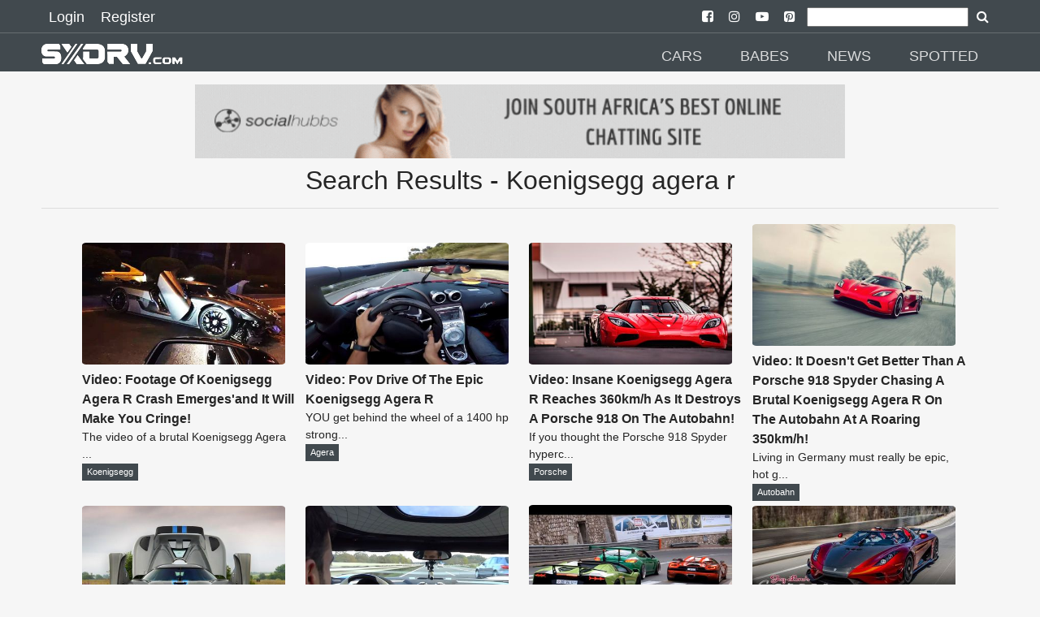

--- FILE ---
content_type: text/html; charset=UTF-8
request_url: https://sxdrv.com/search/Koenigsegg+agera+r
body_size: 13413
content:

























<!doctype html>
<html ⚡="" lang="en">

<head>
  <meta charset="utf-8">

<script custom-element="amp-sidebar" src="https://cdn.ampproject.org/v0/amp-sidebar-0.1.js" async=""></script>
<script custom-element="amp-social-share" src="https://cdn.ampproject.org/v0/amp-social-share-0.1.js" async=""></script>
<script async custom-element="amp-youtube" src="https://cdn.ampproject.org/v0/amp-youtube-0.1.js"></script>
<script async custom-element="amp-ad" src="https://cdn.ampproject.org/v0/amp-ad-0.1.js"></script>
<script async custom-element="amp-analytics" src="https://cdn.ampproject.org/v0/amp-analytics-0.1.js"></script>
<script async custom-element="amp-install-serviceworker" src="https://cdn.ampproject.org/v0/amp-install-serviceworker-0.1.js"></script>
<script async custom-element="amp-form" src="https://cdn.ampproject.org/v0/amp-form-0.1.js"></script>


					<title> - Koenigsegg agera r</title>
		
  <link rel="canonical" href="https://sxdrv.com/search/Koenigsegg+agera+r">
  <meta name="viewport" content="width=device-width, initial-scale=1.0">
  <link href="https://sxdrv.com/site_images/5e45c9f3495e0.png" rel="icon">
  <link rel="dns-prefetch" href="https://sxdrv.com">



  <link rel="manifest" href="/manifest.json">

<meta name="application-name" content="SXdrv">
<meta name="author" content="SXdrv">

					<meta content="" name="description">
		

		
		<meta name="keywords" content="Koenigsegg agera r, ">

 <script async src="https://cdn.ampproject.org/v0.js"></script>

  <style amp-boilerplate="">body{-webkit-animation:-amp-start 8s steps(1,end) 0s 1 normal both;-moz-animation:-amp-start 8s steps(1,end) 0s 1 normal both;-ms-animation:-amp-start 8s steps(1,end) 0s 1 normal both;animation:-amp-start 8s steps(1,end) 0s 1 normal both}@-webkit-keyframes -amp-start{from{visibility:hidden}to{visibility:visible}}@-moz-keyframes -amp-start{from{visibility:hidden}to{visibility:visible}}@-ms-keyframes -amp-start{from{visibility:hidden}to{visibility:visible}}@-o-keyframes -amp-start{from{visibility:hidden}to{visibility:visible}}@keyframes -amp-start{from{visibility:hidden}to{visibility:visible}}</style><noscript><style amp-boilerplate="">body{-webkit-animation:none;-moz-animation:none;-ms-animation:none;animation:none}</style></noscript>






  <style amp-custom>
@font-face{font-family:'FontAwesome';src:url('https://sxdrv.com/fonts/fontawesome-webfont.eot?v=4.7.0');src:url('https://sxdrv.com/fonts/fontawesome-webfont.eot?#iefix&v=4.7.0') format('embedded-opentype'),url('https://sxdrv.com/fonts/fontawesome-webfont.woff2?v=4.7.0') format('woff2'),url('https://sxdrv.com/fonts/fontawesome-webfont.woff?v=4.7.0') format('woff'),url('https://sxdrv.com/fonts/fontawesome-webfont.ttf?v=4.7.0') format('truetype'),url('https://sxdrv.com/fonts/fontawesome-webfont.svg?v=4.7.0#fontawesomeregular') format('svg');font-weight:normal;font-style:normal}.fa{display:inline-block;font:normal normal normal 14px/1 FontAwesome;font-size:inherit;text-rendering:auto;-webkit-font-smoothing:antialiased;-moz-osx-font-smoothing:grayscale}
.fa-arrow-left:before{content:"\f060"}.fa-arrow-right:before{content:"\f061"}
.fa-arrow-circle-left:before{content:"\f0a8"}.fa-arrow-circle-right:before{content:"\f0a9"}
.fa-facebook:before{content:"\f09a"}
.fa-twitter-square:before{content:"\f081"}
.fa-pinterest:before{content:"\f0d2"}
.fa-whatsapp:before{content:"\f232"}
.fa-download:before{content:"\f019"}
.fa-search:before{content:"\f002"}
.fa-twitter:before{content:"\f099"}
.fa-facebook-square:before{content:"\f082"}
.fa-instagram:before{content:"\f16d"}
.fa-youtube-play:before{content:"\f16a"}
.fa-pinterest-square:before{content:"\f0d3"}
.recbox{margin-left: 10px;display: inline-block;width: 265px;text-align: left;}
.navsocial{padding-left: 7px;
    padding-right: 7px;}
.navsocial a {color:white;}

        @media (max-width : 600px) {
.recbox{width:100%;margin-left: 0px;text-align: center;}
.recbox div {padding-left: 10px;
    padding-right: 10px;}
}

    .recboxtext{min-height:100px;}
    body {
    background-color: #F6F6F6;
    color: #252525;
    font-size: 1rem;
    font-weight: 400;
    line-height: 1.5;
    margin:0;
    font-family: Lato,sans-serif;
    min-width:315px;overflow-x:hidden;font-smooth:always;-webkit-font-smoothing:antialiased
    }
    /*.maincon{margin-top: 6.5rem;}*/
    .maincon {width: 92%;margin: 6.5rem auto 0;}
    
    h2{    color: #252525;
    font-size: 1rem;
    font-weight: 400;
    line-height: 1.5;
    font-family: Lato,sans-serif;}
    p{margin-bottom: 1rem;}
    a {
        color: #252525;
    }
    p a {
        color: #EE1C25;
    }
    hr {
        border-color: #252525;
    }
    .d {
        color: #EE1C25;
    }
    .ampstart-nav-item-li{
    font-size: 18px;
    line-height: 20px;
    font-weight: 500;
    background: 0 0;
    padding: 6px 10px;
    transition: all .3s;
    color: #fff;   
    }
    .ampstart-subtitle{font-size:1rem;}
    footer{background: #41494E ;text-align: center;}
    .footer-text {
    width: 90%;
    margin-left: auto;
    margin-right: auto;

    border-top: solid 1px #939393;
    font-size: 12px;
    color: #939393;
    }
    .l{color: #939393;font-size: 12px;}
    #topbar1,#topbar2{background: #41494E ;}
    #topbar1{    padding-bottom: 5px;padding-top: 5px;padding-left:50px;padding-right: 50px;}
    #topbar2{    margin-top: 40px;padding-left:50px;padding-right: 50px;}
    .label {
    padding: .2em .6em;
    color: white;
    font-weight: 500;
    font-size: .75em;
    display: inline-block;
    margin-bottom: 3px;
    line-height: 17px;
    background-color: #41494E;
}

hr{    border-color: #252525;    margin-top: 1rem;
    margin-bottom: 1rem;box-sizing: content-box;
    height: 0;
    border: 0;
    border-top: 1px solid rgba(0,0,0,.1);}

    .module-headings{
border-left: 6px solid #EE1C25;
       /* border-left: 6px solid #EE1C25;*/
            margin: 20px;
    padding-left: 6px;
    font-weight: 700;
    font-size: 1.75rem;
    }
    .loginlink{font-size: 18px;
    line-height: 20px;
    font-weight: 500;
    background: 0 0;
    padding: 6px 10px;
    transition: all .3s;
    text-decoration: none;
    color: #fff;}
    .nav2{margin-top:2rem;}
    @media (min-width:52.06rem) and (max-width:64rem){
        .md-hide{display:none;}

    }
        @media (min-width:52.06rem) {
        
        .nav2{margin-top:3rem;}
    }
    .social-btns{font-size: 25px;}
    amp-social-share{border-radius: 100%;}
    footer {
    padding: 0 0 30px 0;
    }
    footer p:last-child {
    margin-bottom: 0;
    margin-top: 0;
}
footer .footer-follow {
    padding: 20px 0 15px 0;
}
.footer-text {
    padding: 5px 0;
}
.footer-text p {
    margin-bottom: 0;
}
footer img {
    min-width: 100px;
    min-height: 30px;
    margin: 0 auto 0;
}
.modal-body .form-control {
    margin-bottom: 10px;
}
.latest {
    padding: 10px 0 30px;
}

 article,aside,footer,header,nav,section{display:block}h1{font-size:2em;margin:.67em 0}figcaption,figure,main{display:block}figure{margin:1em 40px}hr{box-sizing:content-box;height:0;overflow:visible}pre{font-family:monospace,monospace;font-size:1em}a{background-color:transparent;-webkit-text-decoration-skip:objects}a:active,a:hover{outline-width:0}abbr[title]{border-bottom:none;text-decoration:underline;text-decoration:underline dotted}b,strong{font-weight:inherit;font-weight:bolder}code,kbd,samp{font-family:monospace,monospace;font-size:1em}dfn{font-style:italic}mark{background-color:#ff0;color:#000}small{font-size:80%}sub,sup{font-size:75%;line-height:0;position:relative;vertical-align:baseline}sub{bottom:-.25em}sup{top:-.5em}audio,video{display:inline-block}audio:not([controls]){display:none;height:0}img{border-style:none}svg:not(:root){overflow:hidden}button,input,optgroup,select,textarea{font-family:sans-serif;font-size:100%;line-height:1.15;margin:0}button,input{overflow:visible}button,select{text-transform:none}[type=reset],[type=submit],button,html [type=button]{-webkit-appearance:button}[type=button]::-moz-focus-inner,[type=reset]::-moz-focus-inner,[type=submit]::-moz-focus-inner,button::-moz-focus-inner{border-style:none;padding:0}[type=button]:-moz-focusring,[type=reset]:-moz-focusring,[type=submit]:-moz-focusring,button:-moz-focusring{outline:1px dotted ButtonText}fieldset{border:1px solid silver;margin:0 2px;padding:.35em .625em .75em}legend{box-sizing:border-box;color:inherit;display:table;max-width:100%;padding:0;white-space:normal}progress{display:inline-block;vertical-align:baseline}textarea{overflow:auto}[type=checkbox],[type=radio]{box-sizing:border-box;padding:0}[type=number]::-webkit-inner-spin-button,[type=number]::-webkit-outer-spin-button{height:auto}[type=search]{-webkit-appearance:textfield;outline-offset:-2px}[type=search]::-webkit-search-cancel-button,[type=search]::-webkit-search-decoration{-webkit-appearance:none}::-webkit-file-upload-button{-webkit-appearance:button;font:inherit}details,menu{display:block}summary{display:list-item}canvas{display:inline-block}[hidden],template{display:none}.h1{font-size:2.25rem}.h3{font-size:.6875rem}.h4,.h5{font-size:.875rem}.h6{font-size:.75rem}.font-family-inherit{font-family:inherit}.font-size-inherit{font-size:inherit}.text-decoration-none{text-decoration:none}.bold{font-weight:700}.regular{font-weight:400}.italic{font-style:italic}.caps{text-transform:uppercase;letter-spacing:.2em}.left-align{text-align:left}.center{text-align:center}.right-align{text-align:right}.justify{text-align:justify}.nowrap{white-space:nowrap}.break-word{word-wrap:break-word}.line-height-1{line-height:1rem}.line-height-2{line-height:1.42857}.line-height-3{line-height:2.0625}.line-height-4{line-height:1.81818}.list-style-none{list-style:none}.underline{text-decoration:underline}.truncate{max-width:100%;overflow:hidden;text-overflow:ellipsis;white-space:nowrap}.list-reset{list-style:none;padding-left:0}.inline{display:inline}.block{display:block}.inline-block{display:inline-block}.table{display:table}.table-cell{display:table-cell}.overflow-hidden{overflow:hidden}.overflow-scroll{overflow:scroll}.overflow-auto{overflow:auto}.clearfix:after,.clearfix:before{content:" ";display:table}.clearfix:after{clear:both}.left{float:left}.right{float:right}.fit{max-width:100%}.max-width-1{max-width:24rem}.max-width-2{max-width:32rem}.max-width-3{max-width:48rem}.max-width-4{max-width:64rem}.border-box{box-sizing:border-box}.align-baseline{vertical-align:baseline}.align-top{vertical-align:top}.align-middle{vertical-align:middle}.align-bottom{vertical-align:bottom}.m0{margin:0}.mt0{margin-top:0}.mr0{margin-right:0}.mb0{margin-bottom:0}.ml0,.mx0{margin-left:0}.mx0{margin-right:0}.my0{margin-top:0;margin-bottom:0}.m1{margin:.5rem}.mt1{margin-top:.5rem}.mr1{margin-right:.5rem}.mb1{margin-bottom:.5rem}.ml1,.mx1{margin-left:.5rem}.mx1{margin-right:.5rem}.my1{margin-top:.5rem;margin-bottom:.5rem}.m2{margin:1rem}.mt2{margin-top:1rem}.mr2{margin-right:1rem}.mb2{margin-bottom:1rem}.ml2,.mx2{margin-left:1rem}.mx2{margin-right:1rem}.my2{margin-top:1rem;margin-bottom:1rem}.m3{margin:1.5rem}.mt3{margin-top:1.5rem}.mr3{margin-right:1.5rem}.mb3{margin-bottom:1.5rem}.ml3,.mx3{margin-left:1.5rem}.mx3{margin-right:1.5rem}.my3{margin-top:1.5rem;margin-bottom:1.5rem}.m4{margin:2rem}.mt4{margin-top:2rem}.mr4{margin-right:2rem}.mb4{margin-bottom:2rem}.ml4,.mx4{margin-left:2rem}.mx4{margin-right:2rem}.my4{margin-top:2rem;margin-bottom:2rem}.mxn1{margin-left:-.5rem;margin-right:-.5rem}.mxn2{margin-left:-1rem;margin-right:-1rem}.mxn3{margin-left:-1.5rem;margin-right:-1.5rem}.mxn4{margin-left:-2rem;margin-right:-2rem}.ml-auto{margin-left:auto}.mr-auto,.mx-auto{margin-right:auto}.mx-auto{margin-left:auto}.p0{padding:0}.pt0{padding-top:0}.pr0{padding-right:0}.pb0{padding-bottom:0}.pl0,.px0{padding-left:0}.px0{padding-right:0}.py0{padding-top:0;padding-bottom:0}.p1{padding:.5rem}.pt1{padding-top:.5rem}.pr1{padding-right:.5rem}.pb1{padding-bottom:.5rem}.pl1{padding-left:.5rem}.py1{padding-top:.5rem;padding-bottom:.5rem}.px1{padding-left:.5rem;padding-right:.5rem}.p2{padding:1rem}.pt2{padding-top:1rem}.pr2{padding-right:1rem}.pb2{padding-bottom:1rem}.pl2{padding-left:1rem}.py2{padding-top:1rem;padding-bottom:1rem}.px2{padding-left:1rem;padding-right:1rem}.p3{padding:1.5rem}.pt3{padding-top:1.5rem}.pr3{padding-right:1.5rem}.pb3{padding-bottom:1.5rem}.pl3{padding-left:1.5rem}.py3{padding-top:1.5rem;padding-bottom:1.5rem}.px3{padding-left:1.5rem;padding-right:1.5rem}.p4{padding:2rem}.pt4{padding-top:2rem}.pr4{padding-right:2rem}.pb4{padding-bottom:2rem}.pl4{padding-left:2rem}.py4{padding-top:2rem;padding-bottom:2rem}.px4{padding-left:2rem;padding-right:2rem}.col{float:left}.col,.col-right{box-sizing:border-box}.col-right{float:right}.col-1{width:8.33333%}.col-2{width:16.66667%}.col-3{width:25%}.col-4{width:33.33333%}.col-5{width:41.66667%}.col-6{width:50%}.col-7{width:58.33333%}.col-8{width:66.66667%}.col-9{width:75%}.col-10{width:83.33333%}.col-11{width:91.66667%}.col-12{width:100%}@media (min-width:40.06rem){.sm-col{float:left;box-sizing:border-box}.sm-col-right{float:right;box-sizing:border-box}.sm-col-1{width:8.33333%}.sm-col-2{width:16.66667%}.sm-col-3{width:25%}.sm-col-4{width:33.33333%}.sm-col-5{width:41.66667%}.sm-col-6{width:50%}.sm-col-7{width:58.33333%}.sm-col-8{width:66.66667%}.sm-col-9{width:75%}.sm-col-10{width:83.33333%}.sm-col-11{width:91.66667%}.sm-col-12{width:100%}}@media (min-width:52.06rem){.md-col{float:left;box-sizing:border-box}.md-col-right{float:right;box-sizing:border-box}.md-col-1{width:8.33333%}.md-col-2{width:16.66667%}.md-col-3{width:25%}.md-col-4{width:33.33333%}.md-col-5{width:41.66667%}.md-col-6{width:50%}.md-col-7{width:58.33333%}.md-col-8{width:66.66667%}.md-col-9{width:75%}.md-col-10{width:83.33333%}.md-col-11{width:91.66667%}.md-col-12{width:100%}}@media (min-width:64.06rem){.lg-col{float:left;box-sizing:border-box}.lg-col-right{float:right;box-sizing:border-box}.lg-col-1{width:8.33333%}.lg-col-2{width:16.66667%}.lg-col-3{width:25%}.lg-col-4{width:33.33333%}.lg-col-5{width:41.66667%}.lg-col-6{width:50%}.lg-col-7{width:58.33333%}.lg-col-8{width:66.66667%}.lg-col-9{width:75%}.lg-col-10{width:83.33333%}.lg-col-11{width:91.66667%}.lg-col-12{width:100%}}.flex{display:-webkit-box;display:-ms-flexbox;display:flex}@media (min-width:40.06rem){.sm-flex{display:-webkit-box;display:-ms-flexbox;display:flex}}@media (min-width:52.06rem){.md-flex{display:-webkit-box;display:-ms-flexbox;display:flex}}@media (min-width:64.06rem){.lg-flex{display:-webkit-box;display:-ms-flexbox;display:flex}}.flex-column{-webkit-box-orient:vertical;-webkit-box-direction:normal;-ms-flex-direction:column;flex-direction:column}.flex-wrap{-ms-flex-wrap:wrap;flex-wrap:wrap}.items-start{-webkit-box-align:start;-ms-flex-align:start;align-items:flex-start}.items-end{-webkit-box-align:end;-ms-flex-align:end;align-items:flex-end}.items-center{-webkit-box-align:center;-ms-flex-align:center;align-items:center}.items-baseline{-webkit-box-align:baseline;-ms-flex-align:baseline;align-items:baseline}.items-stretch{-webkit-box-align:stretch;-ms-flex-align:stretch;align-items:stretch}.self-start{-ms-flex-item-align:start;align-self:flex-start}.self-end{-ms-flex-item-align:end;align-self:flex-end}.self-center{-ms-flex-item-align:center;-ms-grid-row-align:center;align-self:center}.self-baseline{-ms-flex-item-align:baseline;align-self:baseline}.self-stretch{-ms-flex-item-align:stretch;-ms-grid-row-align:stretch;align-self:stretch}.justify-start{-webkit-box-pack:start;-ms-flex-pack:start;justify-content:flex-start}.justify-end{-webkit-box-pack:end;-ms-flex-pack:end;justify-content:flex-end}.justify-center{-webkit-box-pack:center;-ms-flex-pack:center;justify-content:center}.justify-between{-webkit-box-pack:justify;-ms-flex-pack:justify;justify-content:space-between}.justify-around{-ms-flex-pack:distribute;justify-content:space-around}.content-start{-ms-flex-line-pack:start;align-content:flex-start}.content-end{-ms-flex-line-pack:end;align-content:flex-end}.content-center{-ms-flex-line-pack:center;align-content:center}.content-between{-ms-flex-line-pack:justify;align-content:space-between}.content-around{-ms-flex-line-pack:distribute;align-content:space-around}.content-stretch{-ms-flex-line-pack:stretch;align-content:stretch}.flex-auto{-webkit-box-flex:1;-ms-flex:1 1 auto;flex:1 1 auto;min-width:0;min-height:0}.flex-none{-webkit-box-flex:0;-ms-flex:none;flex:none}.order-0{-webkit-box-ordinal-group:1;-ms-flex-order:0;order:0}.order-1{-webkit-box-ordinal-group:2;-ms-flex-order:1;order:1}.order-2{-webkit-box-ordinal-group:3;-ms-flex-order:2;order:2}.order-3{-webkit-box-ordinal-group:4;-ms-flex-order:3;order:3}.order-last{-webkit-box-ordinal-group:100000;-ms-flex-order:99999;order:99999}.relative{position:relative}.absolute{position:absolute}.fixed{position:fixed}.top-0{top:0}.right-0{right:0}.bottom-0{bottom:0}.left-0{left:0}.z1{z-index:1}.z2{z-index:2}.z3{z-index:3}.z4{z-index:4}.border{border-style:solid;border-width:1px}.border-top{border-top-style:solid;border-top-width:1px}.border-right{border-right-style:solid;border-right-width:1px}.border-bottom{border-bottom-style:solid;border-bottom-width:1px}.border-left{border-left-style:solid;border-left-width:1px}.border-none{border:0}.rounded{border-radius:3px}.circle{border-radius:50%}.rounded-top{border-radius:3px 3px 0 0}.rounded-right{border-radius:0 3px 3px 0}.rounded-bottom{border-radius:0 0 3px 3px}.rounded-left{border-radius:3px 0 0 3px}.not-rounded{border-radius:0}.hide{position:absolute;height:1px;width:1px;overflow:hidden;clip:rect(1px,1px,1px,1px)}@media (max-width:40rem){.xs-hide{display:none}}@media (min-width:40.06rem) and (max-width:52rem){.sm-hide{display:none}}@media (min-width:64.06rem){.lg-hide{display:none}}.display-none{display:none}*{box-sizing:border-box}.ampstart-accent{color:#fff}#content:target{margin-top:calc(0px - 3.5rem);padding-top:3.5rem}.ampstart-title-lg{font-size:2.25rem;line-height:1.11111;letter-spacing:.06rem}.ampstart-title-md{font-size:1.25rem;line-height:1.6;letter-spacing:.06rem}.ampstart-title-sm{font-size:.6875rem;line-height:1.81818;letter-spacing:.06rem}ampstart-byline,.ampstart-caption,.ampstart-hint,.ampstart-label{font-size:.875rem;color:#4f4f4f;line-height:1.42857;letter-spacing:.06rem}.ampstart-label{text-transform:uppercase}.ampstart-footer,.ampstart-small-text{font-size:.75rem;line-height:1rem;letter-spacing:.06rem}.ampstart-card{box-shadow:0 1px 1px 0 rgba(0,0,0,.14),0 1px 1px -1px rgba(0,0,0,.14),0 1px 5px 0 rgba(0,0,0,.12)}.h1,h1{font-size:2.25rem;line-height:1.11111}.h3,h3{font-size:.6875rem;line-height:1.81818}.h4,h4{line-height:2.0625}.h4,.h5,h4,h5{font-size:.875rem}.h5,h5{line-height:1.42857}.h6,h6{font-size:.75rem;line-height:1rem}h1,h3,h4,h5,h6{margin:0;padding:0;font-weight:400;letter-spacing:.06rem}.ampstart-btn{font-family:inherit;font-weight:inherit;font-size:1rem;line-height:1.42857;padding:.7em .8em;text-decoration:none;white-space:nowrap;word-wrap:normal;vertical-align:middle;cursor:pointer;background-color:#fff;color:#000;border:1px solid #000}.ampstart-btn:visited{color:#000}.ampstart-btn-secondary{background-color:#000;color:#fff;border:1px solid #fff}.ampstart-btn-secondary:visited{color:#fff}.ampstart-btn:active .ampstart-btn:focus{opacity:.8}.ampstart-btn[disabled],.ampstart-btn[disabled]:active,.ampstart-btn[disabled]:focus,.ampstart-btn[disabled]:hover{opacity:.5;outline:0;cursor:default}.ampstart-dropcap:first-letter{color:#fff;font-size:2.25rem;font-weight:700;float:left;overflow:hidden;line-height:2.25rem;margin-left:0;margin-right:.5rem}.ampstart-initialcap{padding-top:1rem;margin-top:1.5rem}.ampstart-initialcap:first-letter{color:#fff;font-size:2.25rem;font-weight:700;margin-left:-2px}.ampstart-pullquote{border:none;border-left:4px solid #fff;font-size:.6875rem;padding-left:1.5rem}.ampstart-byline time{font-style:normal;white-space:nowrap}.amp-carousel-button-next{background-image:url('data:image/svg+xml;charset=utf-8,<svg width="18" height="18" viewBox="0 0 34 34" xmlns="http://www.w3.org/2000/svg"><title>Next</title><path d="M25.557 14.7L13.818 2.961 16.8 0l16.8 16.8-16.8 16.8-2.961-2.961L25.557 18.9H0v-4.2z" fill="#FFF" fill-rule="evenodd"/></svg>')}.amp-carousel-button-prev{background-image:url('data:image/svg+xml;charset=utf-8,<svg width="18" height="18" viewBox="0 0 34 34" xmlns="http://www.w3.org/2000/svg"><title>Previous</title><path d="M33.6 14.7H8.043L19.782 2.961 16.8 0 0 16.8l16.8 16.8 2.961-2.961L8.043 18.9H33.6z" fill="#FFF" fill-rule="evenodd"/></svg>')}.ampstart-dropdown{min-width:200px}.ampstart-dropdown.absolute{z-index:100}.ampstart-dropdown.absolute>section,.ampstart-dropdown.absolute>section>header{height:100%}.ampstart-dropdown>section>header{background-color:#fff;border:0;color:#000}.ampstart-dropdown>section>header:after{display:inline-block;content:"+";padding:0 0 0 1.5rem;color:#fff}.ampstart-dropdown>[expanded]>header:after{content:"–"}.absolute .ampstart-dropdown-items{z-index:200}.ampstart-dropdown-item{background-color:#fff;color:#fff;opacity:.9}.ampstart-dropdown-item:active,.ampstart-dropdown-item:hover{opacity:1}.ampstart-footer{background-color:#fff;color:#000;padding-top:5rem;padding-bottom:5rem}.ampstart-footer .ampstart-icon{fill:#000}.ampstart-footer .ampstart-social-follow li:last-child{margin-right:0}.ampstart-image-fullpage-hero{color:#000}.ampstart-fullpage-hero-heading-text,.ampstart-image-fullpage-hero .ampstart-image-credit{-webkit-box-decoration-break:clone;box-decoration-break:clone;background:#fff;padding:0 1rem .2rem}.ampstart-image-fullpage-hero>amp-img{max-height:calc(100vh - 3.5rem)}.ampstart-image-fullpage-hero>amp-img img{-o-object-fit:cover;object-fit:cover}.ampstart-fullpage-hero-heading{line-height:3.5rem}.ampstart-fullpage-hero-cta{background:transparent}.ampstart-readmore{background:-webkit-linear-gradient(bottom,rgba(0,0,0,.65),transparent);background:linear-gradient(0deg,rgba(0,0,0,.65) 0,transparent);color:#000;margin-top:5rem;padding-bottom:3.5rem}.ampstart-readmore:after{display:block;content:"⌄";font-size:1.25rem}.ampstart-readmore-text{background:#fff}@media (min-width:52.06rem){.ampstart-image-fullpage-hero>amp-img{height:60vh}}.ampstart-image-heading{color:#000;background:-webkit-linear-gradient(bottom,rgba(0,0,0,.65),transparent);background:linear-gradient(0deg,rgba(0,0,0,.65) 0,transparent)}.ampstart-image-heading>*{margin:0}amp-carousel .ampstart-image-with-heading{margin-bottom:0}.ampstart-image-with-caption figcaption{color:#4f4f4f;line-height:1.42857}amp-carousel .ampstart-image-with-caption{margin-bottom:0}.ampstart-input{max-width:100%;width:300px;min-width:100px;font-size:1rem;line-height:2.0625}.ampstart-input [disabled],.ampstart-input [disabled]+label{opacity:.5}.ampstart-input [disabled]:focus{outline:0}.ampstart-input>input,.ampstart-input>select,.ampstart-input>textarea{width:100%;margin-top:1rem;line-height:2.0625;border:0;border-radius:0;border-bottom:1px solid #4a4a4a;background:none;color:#4a4a4a;outline:0}.ampstart-input>label{color:#fff;pointer-events:none;text-align:left;font-size:.875rem;line-height:1rem;opacity:0;-webkit-animation:.2s;animation:.2s;-webkit-animation-timing-function:cubic-bezier(.4,0,.2,1);animation-timing-function:cubic-bezier(.4,0,.2,1);-webkit-animation-fill-mode:forwards;animation-fill-mode:forwards}.ampstart-input>input:focus,.ampstart-input>select:focus,.ampstart-input>textarea:focus{outline:0}.ampstart-input>input:focus::-webkit-input-placeholder,.ampstart-input>select:focus::-webkit-input-placeholder,.ampstart-input>textarea:focus::-webkit-input-placeholder{color:transparent}.ampstart-input>input:focus::-moz-placeholder,.ampstart-input>select:focus::-moz-placeholder,.ampstart-input>textarea:focus::-moz-placeholder{color:transparent}.ampstart-input>input:focus:-ms-input-placeholder,.ampstart-input>select:focus:-ms-input-placeholder,.ampstart-input>textarea:focus:-ms-input-placeholder{color:transparent}.ampstart-input>input:focus::placeholder,.ampstart-input>select:focus::placeholder,.ampstart-input>textarea:focus::placeholder{color:transparent}.ampstart-input>input:not(:placeholder-shown):not([disabled])+label,.ampstart-input>select:not(:placeholder-shown):not([disabled])+label,.ampstart-input>textarea:not(:placeholder-shown):not([disabled])+label{opacity:1}.ampstart-input>input:focus+label,.ampstart-input>select:focus+label,.ampstart-input>textarea:focus+label{-webkit-animation-name:a;animation-name:a}@-webkit-keyframes a{to{opacity:1}}@keyframes a{to{opacity:1}}.ampstart-input>label:after{content:"";height:2px;position:absolute;bottom:0;left:45%;background:#fff;-webkit-transition:.2s;transition:.2s;-webkit-transition-timing-function:cubic-bezier(.4,0,.2,1);transition-timing-function:cubic-bezier(.4,0,.2,1);visibility:hidden;width:10px}.ampstart-input>input:focus+label:after,.ampstart-input>select:focus+label:after,.ampstart-input>textarea:focus+label:after{left:0;width:100%;visibility:visible}.ampstart-input>input[type=search]{-webkit-appearance:none;-moz-appearance:none;appearance:none}.ampstart-input>input[type=range]{border-bottom:0}.ampstart-input>input[type=range]+label:after{display:none}.ampstart-input>select{-webkit-appearance:none;-moz-appearance:none;appearance:none}.ampstart-input>select+label:before{content:"⌄";line-height:2.0625;position:absolute;right:5px;zoom:2;top:0;bottom:0;color:#fff}.ampstart-input-chk,.ampstart-input-radio{width:auto;color:#4a4a4a}.ampstart-input input[type=checkbox],.ampstart-input input[type=radio]{margin-top:0;-webkit-appearance:none;-moz-appearance:none;appearance:none;width:20px;height:20px;border:1px solid #fff;vertical-align:middle;margin-right:.5rem;text-align:center}.ampstart-input input[type=radio]{border-radius:20px}.ampstart-input input[type=checkbox]:not([disabled])+label,.ampstart-input input[type=radio]:not([disabled])+label{pointer-events:auto;-webkit-animation:none;animation:none;vertical-align:middle;opacity:1;cursor:pointer}.ampstart-input input[type=checkbox]+label:after,.ampstart-input input[type=radio]+label:after{display:none}.ampstart-input input[type=checkbox]:after,.ampstart-input input[type=radio]:after{position:absolute;top:0;left:0;bottom:0;right:0;content:" ";line-height:1.4rem;vertical-align:middle;text-align:center;background-color:#000}.ampstart-input input[type=checkbox]:checked:after{background-color:#fff;color:#000;content:"✓"}.ampstart-input input[type=radio]:checked{background-color:#000}.ampstart-input input[type=radio]:after{top:3px;bottom:3px;left:3px;right:3px;border-radius:12px}.ampstart-input input[type=radio]:checked:after{content:"";font-size:2.25rem;background-color:#fff}.ampstart-input>label,_:-ms-lang(x){opacity:1}.ampstart-input>input:-ms-input-placeholder,_:-ms-lang(x){color:transparent}.ampstart-input>input::placeholder,_:-ms-lang(x){color:transparent}.ampstart-input>input::-ms-input-placeholder,_:-ms-lang(x){color:transparent}.ampstart-input>select::-ms-expand{display:none}.ampstart-headerbar{background-color:#000;color:#fff;z-index:999;}.ampstart-headerbar-nav .ampstart-nav-item{padding:0 1rem;background:transparent;opacity:.8}.ampstart-nav-item:active,.ampstart-nav-item:focus,.ampstart-nav-item:hover{opacity:1}.ampstart-navbar-trigger:focus{outline:none}.ampstart-nav a,.ampstart-navbar-trigger,.ampstart-sidebar-faq a{cursor:pointer;text-decoration:none;color:#fff;text-transform:uppercase;padding-left:5px;font-weight:500;}.ampstart-nav .ampstart-label{color:inherit}.ampstart-navbar-trigger{line-height:3.5rem;font-size:1.25rem}.ampstart-headerbar-nav{-webkit-box-flex:1;-ms-flex:1;flex:1}.ampstart-nav-search{-webkit-box-flex:0.5;-ms-flex-positive:0.5;flex-grow:0.5}.ampstart-headerbar .ampstart-nav-search:active,.ampstart-headerbar .ampstart-nav-search:focus,.ampstart-headerbar .ampstart-nav-search:hover{box-shadow:none}.ampstart-nav-search>input{border:none;border-radius:3px;line-height:normal}.ampstart-nav-dropdown{min-width:200px}.ampstart-nav-dropdown amp-accordion header{background-color:#000;border:none}.ampstart-nav-dropdown amp-accordion ul{background-color:#000}.ampstart-nav-dropdown .ampstart-dropdown-item,.ampstart-nav-dropdown .ampstart-dropdown>section>header{background-color:#000;color:#fff}.ampstart-nav-dropdown .ampstart-dropdown-item{color:#fff}.ampstart-sidebar{background-color:#41494E;color:#fff;min-width:300px;width:300px}.ampstart-sidebar .ampstart-icon{fill:#fff}.ampstart-sidebar-header{line-height:3.5rem;min-height:3.5rem}.ampstart-sidebar .ampstart-dropdown-item,.ampstart-sidebar .ampstart-dropdown header,.ampstart-sidebar .ampstart-faq-item,.ampstart-sidebar .ampstart-nav-item,.ampstart-sidebar .ampstart-social-follow{margin:0 0 2rem}.ampstart-sidebar .ampstart-nav-dropdown{margin:0}.ampstart-sidebar .ampstart-navbar-trigger{line-height:inherit}.ampstart-navbar-trigger svg{pointer-events:none}.ampstart-related-article-section{border-color:#4a4a4a}.ampstart-related-article-section .ampstart-heading{color:#4a4a4a;font-weight:400}.ampstart-related-article-readmore{color:#fff;letter-spacing:0}.ampstart-related-section-items>li{border-bottom:1px solid #4a4a4a}.ampstart-related-section-items>li:last-child{border:none}.ampstart-related-section-items .ampstart-image-with-caption{display:-webkit-box;display:-ms-flexbox;display:flex;-ms-flex-wrap:wrap;flex-wrap:wrap;-webkit-box-align:center;-ms-flex-align:center;align-items:center;margin-bottom:0}.ampstart-related-section-items .ampstart-image-with-caption>amp-img,.ampstart-related-section-items .ampstart-image-with-caption>figcaption{-webkit-box-flex:1;-ms-flex:1;flex:1}.ampstart-related-section-items .ampstart-image-with-caption>figcaption{padding-left:1rem}@media (min-width:40.06rem){.ampstart-related-section-items>li{border:none}.ampstart-related-section-items .ampstart-image-with-caption>figcaption{padding:1rem 0}.ampstart-related-section-items .ampstart-image-with-caption>amp-img,.ampstart-related-section-items .ampstart-image-with-caption>figcaption{-ms-flex-preferred-size:100%;flex-basis:100%}}.ampstart-social-box{display:-webkit-box;display:-ms-flexbox;display:flex}.ampstart-social-box>amp-social-share{background-color:#fff}.ampstart-icon{fill:#fff}.h1,.h2,h1,h2{letter-spacing:0}.h3,h3{color:#000;font-family:Work Sans,arial,sans-serif;letter-spacing:.6px}.h4,h4{letter-spacing:.2px;line-height:1.42857}.ampstart-headerbar{background:#fff;color:#000}.ampstart-headerbar-title{font:normal 1.25rem/1.6 EB Garamond,times,serif}.ampstart-navbar-trigger{font-size:1.25rem}.ampstart-nav-dropdown .ampstart-dropdown-item,.ampstart-nav-dropdown .ampstart-dropdown>section>header,.ampstart-sidebar-faq{font-family:Work Sans,arial,sans-serif}.ampstart-nav-dropdown .ampstart-dropdown{letter-spacing:0}.ampstart-dropdown-item{text-transform:none}.ampstart-nav-dropdown amp-accordion ul{margin-left:1rem}.ampstart-sidebar .ampstart-dropdown-item,.ampstart-sidebar .ampstart-dropdown header,.ampstart-sidebar .ampstart-faq-item{margin-bottom:1.5rem}.ampstart-article-summary header,.ampstart-image-fullpage-hero figcaption{background:#fff;opacity:.9}.ampstart-image-fullpage-hero figcaption{margin:1.5rem;top:auto}.ampstart-fullpage-hero-heading{font-size:1.25rem;line-height:1.6;margin-bottom:0}.ampstart-image-fullpage-hero{margin-bottom:0}.ampstart-image-fullpage-hero footer{position:static}.ampstart-image-credit{font:700 .6875rem/1.6 Work Sans,arial,sans-serif;letter-spacing:.6px}.ampstart-image-credit br{display:none}.ampstart-fullpage-hero-heading-text,.ampstart-image-fullpage-hero .ampstart-image-credit{background:none;padding:0}.ampstart-readmore{background:none;display:block;margin:0;padding:1rem 0 2rem}.ampstart-readmore:after{content:" ";border:2px solid #000;border-width:0 2px 2px 0;bottom:2rem;display:block;height:10px;left:calc(50% - 5px);position:absolute;-webkit-transform:rotate(45deg);transform:rotate(45deg);width:10px}.ampstart-dropcap:first-letter{color:#000;font-size:3.59375rem;font-weight:inherit;line-height:1.14782}.pagination .active{background: #f5593d;}}.iconbar.imageicons{width: 86%;}main{max-wisth:1600px;}
.recbox{    min-height: 300px;   }
.page-item{display:inline-block;}
a{text-decoration: none;}
.page-item {
    background-color: transparent;
    border: 1.5px solid #f5593d;
    border-radius: 10px;
    height: 36px;
    margin: 0 2px;
    min-width: 36px;
    font-weight: 600;
    }
    .gad{    text-align: center;}
    .page-link{line-height: 2;}
    main{max-width:1600px;margin:0 auto;    }
    .search-h2{    font-size: 14px;}
.recipe-article{    text-align: center;}
.pagination{    padding-left: 0px;}
.page-link{    color: #303030;}
@media screen and (min-width:768px){.gad {
    text-align: center;
    max-width: 800px;
    margin: 0 auto;
}}
</style>


</head>


<body>


<!-- Google Tag Manager -->
<amp-analytics config="https://www.googletagmanager.com/amp.json?id=GTM-KG55PGT&gtm.url=SOURCE_URL" data-credentials="include"></amp-analytics>
<amp-analytics type="gtag" data-credentials="include">
<script type="application/json">
{"vars" : {"gtag_id": "UA-47012801-10","config" : {"UA-47012801-10": { "groups": "default" }}}}
</script>
</amp-analytics>

<amp-install-serviceworker
      src="https://sxdrv.com/ampserviceworker.js"
      layout="nodisplay">
</amp-install-serviceworker>

<!-- Start Navbar -->

<header id="topbar1" class="ampstart-headerbar fixed flex justify-start items-center top-0 left-0 right-0 pl2 pr4">
<a href= '/index.php?login=1' class="loginlink">Login</a>
<a href= '/index.php?reg=1' class="loginlink">Register</a>
  <nav class="ampstart-headerbar-nav ampstart-nav xs-hide sm-hide">
  
  <ul class="list-reset center m0 p0 flex nowrap" style="justify-content: flex-end;">
          <li class="navsocial"><a href="https://www.facebook.com/SXdrvSA/" target="_blank" rel="noopener"><i class="fa fa-facebook-square"></i></a></li><li class="navsocial"><a href="https://www.instagram.com/sxdrv/" target="_blank" rel="noopener"><i class="fa fa-instagram"></i></a></li><li class="navsocial"><a href="https://www.youtube.com/channel/UC0ri9cWLuVewJddrwqDDf-Q" target="_blank" rel="noopener"><i class="fa fa-youtube-play"></i></a></li><li class="navsocial"><a href="https://za.pinterest.com/sxdrv/" target="_blank" rel="noopener"><i class="fa fa-pinterest-square"></i></a></li>          <li class="navsocial">
        <form method="get" action="https://sxdrv.com/search.php" target="_top">
          <input name="tag" type="search">
          <button type="submit" style="    background-color: transparent;
    border: none;
    color: white;"><i class="fa fa-search"></i></button>
        </form>
      </li>
    </ul>
  </nav>
</header>
<header id="topbar2" class="ampstart-headerbar fixed flex justify-start items-center top-0 left-0 right-0 pl2 pr4 nav2" 
style="padding-top: 10px;   border-top: 1px solid rgba(255,255,255,.2);">

          <a class="brand-name" href="https://sxdrv.com/">
            <amp-img src="https://sxdrv.com/site_images/5e45c9e077eff.png" width="176" height="30" alt="SXdrv Logo">
        </a>
        <div role="button" style="color:white;margin-left: auto;" on="tap:header-sidebar.toggle" tabindex="0" class="ampstart-navbar-trigger md-hide lg-hide pr2">☰</div>
  <nav class="ampstart-headerbar-nav ampstart-nav xs-hide sm-hide">
  
    <ul class="list-reset center m0 p0 flex nowrap" style="justify-content: flex-end;">

                 <li class="ampstart-nav-item"><a class="ampstart-nav-item-li" href="https://sxdrv.com/search/Cars" >Cars</a></li><li class="ampstart-nav-item"><a class="ampstart-nav-item-li" href="https://sxdrv.com/search/Babes" >Babes</a></li><li class="ampstart-nav-item"><a class="ampstart-nav-item-li" href="https://sxdrv.com/search/News" >News</a></li><li class="ampstart-nav-item"><a class="ampstart-nav-item-li" href="https://sxdrv.com/search/Spotted" >Spotted</a></li>    </ul>
  </nav>
</header>
<!-- End Navbar -->

<!-- Start Sidebar -->
<amp-sidebar id="header-sidebar" class="ampstart-sidebar px3  " layout="nodisplay">
  <div class="flex justify-start items-center ampstart-sidebar-header">
    <div role="button" aria-label="close sidebar" on="tap:header-sidebar.toggle" tabindex="0" class="ampstart-navbar-trigger items-start">✕</div>
  </div>
  <nav class="ampstart-sidebar-nav ampstart-nav">
    <ul class="list-reset m0 p0 ampstart-label">
                        <li class="ampstart-nav-item"><a class="ampstart-nav-item-li" href="https://sxdrv.com/search/Cars" >Cars</a></li><li class="ampstart-nav-item"><a class="ampstart-nav-item-li" href="https://sxdrv.com/search/Babes" >Babes</a></li><li class="ampstart-nav-item"><a class="ampstart-nav-item-li" href="https://sxdrv.com/search/News" >News</a></li><li class="ampstart-nav-item"><a class="ampstart-nav-item-li" href="https://sxdrv.com/search/Spotted" >Spotted</a></li>    </ul>
  </nav>



<ul class="ampstart-social-follow list-reset flex justify-around items-center flex-wrap m0 mb4">
          <li class="navsocial"><a href="https://www.facebook.com/SXdrvSA/" target="_blank" rel="noopener"><i class="fa fa-facebook-square"></i></a></li><li class="navsocial"><a href="https://www.instagram.com/sxdrv/" target="_blank" rel="noopener"><i class="fa fa-instagram"></i></a></li><li class="navsocial"><a href="https://www.youtube.com/channel/UC0ri9cWLuVewJddrwqDDf-Q" target="_blank" rel="noopener"><i class="fa fa-youtube-play"></i></a></li><li class="navsocial"><a href="https://za.pinterest.com/sxdrv/" target="_blank" rel="noopener"><i class="fa fa-pinterest-square"></i></a></li>          <li class="navsocial">
        <form method="get" action="https://sxdrv.com/search.php" target="_top">
          <input style="    max-width: 160px;" name="tag" type="search">
          <button type="submit" style="    background-color: transparent;
    border: none;
    color: white;"><i class="fa fa-search"></i></button>
        </form>
      </li>

</ul>

    <ul class="ampstart-sidebar-faq list-reset m0">
        <li class="ampstart-faq-item"><a href="#" class="text-decoration-none">About</a></li>
        <li class="ampstart-faq-item"><a href="#" class="text-decoration-none">Contact</a></li>
    </ul>
</amp-sidebar>
<!-- End Sidebar -->


    <main id="content" role="main" class="maincon">
      <article class="recipe-article">


        <!-- Adverts top -->
                        
						<div class="gad">
                <a style="cursor:pointer" href="https://www.socialhubbs.com" target="_blank" rel="noopener noreferrer">
                  
                 <amp-img width="468" height="60" alt="Socialhubbs" layout="responsive" src="https://sxdrv.com/img/sh_ads/Feeling Lonely_long_small.gif" media="(max-width: 560px)" class="bannersec"></amp-img>
               <amp-img width="789" height="90" alt="Socialhubbs" layout="responsive" src="https://sxdrv.com/img/sh_ads/Feeling Lonely_long.gif" media="(min-width: 561px)" class="bannersec"></amp-img>
                </a>
              </div>
						 
<!-- Adverts top -->


	    <h1 style="padding-top: 10px;font-size: xx-large;">Search Results - Koenigsegg agera r</h1><hr>
        <!-- Adverts middle -->
                         
<!-- Adverts middle -->
<!-- Adverts Matched Content -->
      <!-- Adverts Matched Content -->
    <div id="main-container">
       	<table>
    <tr>

<td align="center" class="recbox">
	                <a aria-label="Video: Footage Of Koenigsegg Agera R Crash Emerges'and It Will Make You Cringe!" href="/article/video-footage-of-koenigsegg-agera-r-crash-emergesand-it-will-make-you-cringe">
	                    <amp-img style="border-radius: 2%;" width="250" height="150" src="https://sxdrv.com/images/low_56600b939832f.jpg" alt="Video: Footage Of Koenigsegg Agera R Crash Emerges'and It Will Make You Cringe!">


	                    <a href="/article/video-footage-of-koenigsegg-agera-r-crash-emergesand-it-will-make-you-cringe"><b><div class="grid-text" style="    bottom: 32px;">Video: Footage Of Koenigsegg Agera R Crash Emerges'and It Will Make You Cringe!</div></b><div class="search-h2">The video of a brutal&nbsp;Koenigsegg Agera ...</a>

	                    <div class="news-item-categories" >
	                        <a href="/search/koenigsegg" class="label label-default">Koenigsegg</a>
	                    </div>
	                </a>
	            </td><td align="center" class="recbox">
	                <a aria-label="Video: Pov Drive Of The Epic Koenigsegg Agera R" href="/article/video-pov-drive-of-the-epic-koenigsegg-agera-r">
	                    <amp-img style="border-radius: 2%;" width="250" height="150" src="https://sxdrv.com/images/low_575936b8b6364.jpg" alt="Video: Pov Drive Of The Epic Koenigsegg Agera R">


	                    <a href="/article/video-pov-drive-of-the-epic-koenigsegg-agera-r"><b><div class="grid-text" style="    bottom: 32px;">Video: Pov Drive Of The Epic Koenigsegg Agera R</div></b><div class="search-h2">YOU get behind the wheel of a 1400 hp strong...</a>

	                    <div class="news-item-categories" >
	                        <a href="/search/agera" class="label label-default">Agera</a>
	                    </div>
	                </a>
	            </td><td align="center" class="recbox">
	                <a aria-label="Video: Insane Koenigsegg Agera R Reaches 360km/h As It Destroys A Porsche 918 On The Autobahn!" href="/article/video-insane-koenigsegg-agera-r-reaches-360kmh-as-it-destroys-a-porsche-918-on-the-autobahn">
	                    <amp-img style="border-radius: 2%;" width="250" height="150" src="https://sxdrv.com/images/low_564c8454b4309.jpg" alt="Video: Insane Koenigsegg Agera R Reaches 360km/h As It Destroys A Porsche 918 On The Autobahn!">


	                    <a href="/article/video-insane-koenigsegg-agera-r-reaches-360kmh-as-it-destroys-a-porsche-918-on-the-autobahn"><b><div class="grid-text" style="    bottom: 32px;">Video: Insane Koenigsegg Agera R Reaches 360km/h As It Destroys A Porsche 918 On The Autobahn!</div></b><div class="search-h2">If you thought the Porsche 918 Spyder hyperc...</a>

	                    <div class="news-item-categories" >
	                        <a href="/search/porsche" class="label label-default">Porsche</a>
	                    </div>
	                </a>
	            </td><td align="center" class="recbox">
	                <a aria-label="Video: It Doesn't Get Better Than A Porsche 918 Spyder Chasing A Brutal Koenigsegg Agera R On The Autobahn At A Roaring 350km/h!" href="/article/video-it-doesnt-get-better-than-a-porsche-918-spyder-chasing-a-brutal-koenigsegg-agera-r-on-the-autobahn-at-a-roaring-350kmh">
	                    <amp-img style="border-radius: 2%;" width="250" height="150" src="https://sxdrv.com/images/low_554a0bbbaf056.jpg" alt="Video: It Doesn't Get Better Than A Porsche 918 Spyder Chasing A Brutal Koenigsegg Agera R On The Autobahn At A Roaring 350km/h!">


	                    <a href="/article/video-it-doesnt-get-better-than-a-porsche-918-spyder-chasing-a-brutal-koenigsegg-agera-r-on-the-autobahn-at-a-roaring-350kmh"><b><div class="grid-text" style="    bottom: 32px;">Video: It Doesn't Get Better Than A Porsche 918 Spyder Chasing A Brutal Koenigsegg Agera R On The Autobahn At A Roaring 350km/h!</div></b><div class="search-h2">Living in Germany must really be epic, hot g...</a>

	                    <div class="news-item-categories" >
	                        <a href="/search/autobahn" class="label label-default">Autobahn</a>
	                    </div>
	                </a>
	            </td><td align="center" class="recbox">
	                <a aria-label="Video: A Bugatti Veyron Is Cool, But We Bet It Can't Do These Tricks The Agera R Can Do!" href="/article/video-a-bugatti-veyron-is-cool-but-we-bet-it-cant-do-these-tricks-the-agera-r-can-do">
	                    <amp-img style="border-radius: 2%;" width="250" height="150" src="https://sxdrv.com/images/low_55d2eb4f3fd39.jpg" alt="Video: A Bugatti Veyron Is Cool, But We Bet It Can't Do These Tricks The Agera R Can Do!">


	                    <a href="/article/video-a-bugatti-veyron-is-cool-but-we-bet-it-cant-do-these-tricks-the-agera-r-can-do"><b><div class="grid-text" style="    bottom: 32px;">Video: A Bugatti Veyron Is Cool, But We Bet It Can't Do These Tricks The Agera R Can Do!</div></b><div class="search-h2">The Bugatti is insanely fast, no one can den...</a>

	                    <div class="news-item-categories" >
	                        <a href="/search/agera" class="label label-default">Agera</a>
	                    </div>
	                </a>
	            </td><td align="center" class="recbox">
	                <a aria-label="Video: Koenigsegg Agera R Owner Hammers It On The German Autobahn" href="/article/video-koenigsegg-agera-r-owner-hammers-it-on-the-german-autobahn">
	                    <amp-img style="border-radius: 2%;" width="250" height="150" src="https://sxdrv.com/images/low_587cc7456d43e.jpg" alt="Video: Koenigsegg Agera R Owner Hammers It On The German Autobahn">


	                    <a href="/article/video-koenigsegg-agera-r-owner-hammers-it-on-the-german-autobahn"><b><div class="grid-text" style="    bottom: 32px;">Video: Koenigsegg Agera R Owner Hammers It On The German Autobahn</div></b><div class="search-h2">The Koenigsegg Agera R is one epic hypercar ...</a>

	                    <div class="news-item-categories" >
	                        <a href="/search/autobahn" class="label label-default">Autobahn</a>
	                    </div>
	                </a>
	            </td><td align="center" class="recbox">
	                <a aria-label="Video: Squad Goals - Koenigsegg Agera R, Lamborghini Aventador And Porsche Panamera Cruising In Monaco!" href="/article/video-squad-goals-koenigsegg-agera-r-lamborghini-aventador-and-porsche-panamera-cruising-in-monaco">
	                    <amp-img style="border-radius: 2%;" width="250" height="150" src="https://sxdrv.com/images/low_5755848c0665e.jpg" alt="Video: Squad Goals - Koenigsegg Agera R, Lamborghini Aventador And Porsche Panamera Cruising In Monaco!">


	                    <a href="/article/video-squad-goals-koenigsegg-agera-r-lamborghini-aventador-and-porsche-panamera-cruising-in-monaco"><b><div class="grid-text" style="    bottom: 32px;">Video: Squad Goals - Koenigsegg Agera R, Lamborghini Aventador And Porsche Panamera Cruising In Monaco!</div></b><div class="search-h2">Whether you&rsquo;re a fan of the cars or no...</a>

	                    <div class="news-item-categories" >
	                        <a href="/search/agera" class="label label-default">Agera</a>
	                    </div>
	                </a>
	            </td><td align="center" class="recbox">
	                <a aria-label="2018 Koenigsegg Regeria – Jay Leno's Garage" href="/article/2018-koenigsegg-regera-jay-lenos-garage">
	                    <amp-img style="border-radius: 2%;" width="250" height="150" src="https://sxdrv.com/images/low_5ba20e7fbf6ff.jpg" alt="2018 Koenigsegg Regeria – Jay Leno's Garage">


	                    <a href="/article/2018-koenigsegg-regera-jay-lenos-garage"><b><div class="grid-text" style="    bottom: 32px;">2018 Koenigsegg Regeria – Jay Leno's Garage</div></b><div class="search-h2">Legendary comedian and late night talk show ...</a>

	                    <div class="news-item-categories" >
	                        <a href="/search/koenigsegg" class="label label-default">Koenigsegg</a>
	                    </div>
	                </a>
	            </td><td align="center" class="recbox">
	                <a aria-label="Video: Koenigsegg Agera Rs 0-400 Km/h In 36.44 Seconds" href="/article/video-koenigsegg-agera-rs-0-400-kmh-in-3644-seconds">
	                    <amp-img style="border-radius: 2%;" width="250" height="150" src="https://sxdrv.com/images/low_59dcb1fadf9fd.jpeg" alt="Video: Koenigsegg Agera Rs 0-400 Km/h In 36.44 Seconds">


	                    <a href="/article/video-koenigsegg-agera-rs-0-400-kmh-in-3644-seconds"><b><div class="grid-text" style="    bottom: 32px;">Video: Koenigsegg Agera Rs 0-400 Km/h In 36.44 Seconds</div></b><div class="search-h2">On October 1st, 2017, a Koenigsegg Agera RS ...</a>

	                    <div class="news-item-categories" >
	                        <a href="/search/agera" class="label label-default">Agera</a>
	                    </div>
	                </a>
	            </td><td align="center" class="recbox">
	                <a aria-label="Koenigsegg Jesko First Test Run" href="/article/koenigsegg-jesko-first-test-run">
	                    <amp-img style="border-radius: 2%;" width="250" height="150" src="https://sxdrv.com/images/low_5ff6bf2f5011c.jpg" alt="Koenigsegg Jesko First Test Run">


	                    <a href="/article/koenigsegg-jesko-first-test-run"><b><div class="grid-text" style="    bottom: 32px;">Koenigsegg Jesko First Test Run</div></b><div class="search-h2">Take a look at the first official test run o...</a>

	                    <div class="news-item-categories" >
	                        <a href="/search/koenigsegg" class="label label-default">Koenigsegg</a>
	                    </div>
	                </a>
	            </td><td align="center" class="recbox">
	                <a aria-label="Video: Koenigsegg Agera Rs Is The World's Fastest Commercial Car!" href="/article/video-koenigsegg-agera-rs-is-the-worlds-fastest-commercial-car">
	                    <amp-img style="border-radius: 2%;" width="250" height="150" src="https://sxdrv.com/images/low_5a02f94139c50.jpeg" alt="Video: Koenigsegg Agera Rs Is The World's Fastest Commercial Car!">


	                    <a href="/article/video-koenigsegg-agera-rs-is-the-worlds-fastest-commercial-car"><b><div class="grid-text" style="    bottom: 32px;">Video: Koenigsegg Agera Rs Is The World's Fastest Commercial Car!</div></b><div class="search-h2">The Koenigsegg attempted to break the World ...</a>

	                    <div class="news-item-categories" >
	                        <a href="/search/agera" class="label label-default">Agera</a>
	                    </div>
	                </a>
	            </td><td align="center" class="recbox">
	                <a aria-label="The Koenigsegg Agera Rs Crashed During Test Drive!!" href="/article/the-koenigsegg-agera-rs-crashed-during-test-drive">
	                    <amp-img style="border-radius: 2%;" width="250" height="150" src="https://sxdrv.com/images/low_59199d47cded3.jpeg" alt="The Koenigsegg Agera Rs Crashed During Test Drive!!">


	                    <a href="/article/the-koenigsegg-agera-rs-crashed-during-test-drive"><b><div class="grid-text" style="    bottom: 32px;">The Koenigsegg Agera Rs Crashed During Test Drive!!</div></b><div class="search-h2">Back in 2015 Koenigsegg bought a new, more p...</a>

	                    <div class="news-item-categories" >
	                        <a href="/search/koenigsegg" class="label label-default">Koenigsegg</a>
	                    </div>
	                </a>
	            </td><td align="center" class="recbox">
	                <a aria-label="267 Mph Is So Last Season – The Rivalry For The High-speed Crown Hots-up" href="/article/267-mph-is-so-last-season-the-rivalry-for-the-high-speed-crown-hots-up">
	                    <amp-img style="border-radius: 2%;" width="250" height="150" src="https://sxdrv.com/images/low_5ad48242de0f6.jpg" alt="267 Mph Is So Last Season – The Rivalry For The High-speed Crown Hots-up">


	                    <a href="/article/267-mph-is-so-last-season-the-rivalry-for-the-high-speed-crown-hots-up"><b><div class="grid-text" style="    bottom: 32px;">267 Mph Is So Last Season – The Rivalry For The High-speed Crown Hots-up</div></b><div class="search-h2">As rivalries go, this one sits firmly on the...</a>

	                    <div class="news-item-categories" >
	                        <a href="/search/venom" class="label label-default">Venom</a>
	                    </div>
	                </a>
	            </td><td align="center" class="recbox">
	                <a aria-label="Carbon Fiber All The Cars!" href="/article/carbon-fiber-all-the-cars">
	                    <amp-img style="border-radius: 2%;" width="250" height="150" src="https://sxdrv.com/images/low_557ecd8916e94.jpg" alt="Carbon Fiber All The Cars!">


	                    <a href="/article/carbon-fiber-all-the-cars"><b><div class="grid-text" style="    bottom: 32px;">Carbon Fiber All The Cars!</div></b><div class="search-h2">Carbon Fiber makes everything better! We kno...</a>

	                    <div class="news-item-categories" >
	                        <a href="/search/carbon" class="label label-default">Carbon</a>
	                    </div>
	                </a>
	            </td><td align="center" class="recbox">
	                <a aria-label="Video: Lamborghini Veneno Owner Buys One-off Koenigsegg Agera Xs" href="/article/video-lamborghini-veneno-owner-buys-one-off-koenigsegg-agera-xs">
	                    <amp-img style="border-radius: 2%;" width="250" height="150" src="https://sxdrv.com/images/low_57bc64d7b5220.jpg" alt="Video: Lamborghini Veneno Owner Buys One-off Koenigsegg Agera Xs">


	                    <a href="/article/video-lamborghini-veneno-owner-buys-one-off-koenigsegg-agera-xs"><b><div class="grid-text" style="    bottom: 32px;">Video: Lamborghini Veneno Owner Buys One-off Koenigsegg Agera Xs</div></b><div class="search-h2">Two years ago Kris Singh took delivery of&nb...</a>

	                    <div class="news-item-categories" >
	                        <a href="/search/singh" class="label label-default">Singh</a>
	                    </div>
	                </a>
	            </td><td align="center" class="recbox">
	                <a aria-label="Video: Koenigsegg Does It Again, Showing Other Supercar Manufacturers How It's Done!" href="/article/video-koenigsegg-does-it-again-showing-other-supercar-manufacturers-how-its-done">
	                    <amp-img style="border-radius: 2%;" width="250" height="150" src="https://sxdrv.com/images/low_55833743e1c91.jpg" alt="Video: Koenigsegg Does It Again, Showing Other Supercar Manufacturers How It's Done!">


	                    <a href="/article/video-koenigsegg-does-it-again-showing-other-supercar-manufacturers-how-its-done"><b><div class="grid-text" style="    bottom: 32px;">Video: Koenigsegg Does It Again, Showing Other Supercar Manufacturers How It's Done!</div></b><div class="search-h2">Theyve done it before and now theyve done it...</a>

	                    <div class="news-item-categories" >
	                        <a href="/search/again" class="label label-default">Again</a>
	                    </div>
	                </a>
	            </td><td align="center" class="recbox">
	                <a aria-label="Video: Koenigsegg Agera Rs" href="/article/video-koenigsegg-agera-rs">
	                    <amp-img style="border-radius: 2%;" width="250" height="150" src="https://sxdrv.com/images/low_58be843302a99.jpg" alt="Video: Koenigsegg Agera Rs">


	                    <a href="/article/video-koenigsegg-agera-rs"><b><div class="grid-text" style="    bottom: 32px;">Video: Koenigsegg Agera Rs</div></b><div class="search-h2">Winter is perhaps the least likely time youl...</a>

	                    <div class="news-item-categories" >
	                        <a href="/search/rs" class="label label-default">Rs</a>
	                    </div>
	                </a>
	            </td><td align="center" class="recbox">
	                <a aria-label="A New 0-400kph-0 Record Set By The Koeniggsegg Regera" href="/article/a-new-0-400kph-0-record-set-by-the-koeniggsegg-regera">
	                    <amp-img style="border-radius: 2%;" width="250" height="150" src="https://sxdrv.com/images/low_5d95e237b005e.jpg" alt="A New 0-400kph-0 Record Set By The Koeniggsegg Regera">


	                    <a href="/article/a-new-0-400kph-0-record-set-by-the-koeniggsegg-regera"><b><div class="grid-text" style="    bottom: 32px;">A New 0-400kph-0 Record Set By The Koeniggsegg Regera</div></b><div class="search-h2">Yup, Koenigsegg is at it again. This time, i...</a>

	                    <div class="news-item-categories" >
	                        <a href="/search/seconds" class="label label-default">Seconds</a>
	                    </div>
	                </a>
	            </td><td align="center" class="recbox">
	                <a aria-label="The 300mph Hennessey Venom F5 Might Go Topless" href="/article/the-300mph-hennessey-venom-f5-might-go-topless">
	                    <amp-img style="border-radius: 2%;" width="250" height="150" src="https://sxdrv.com/images/low_5ce2aa51d1eee.jpg" alt="The 300mph Hennessey Venom F5 Might Go Topless">


	                    <a href="/article/the-300mph-hennessey-venom-f5-might-go-topless"><b><div class="grid-text" style="    bottom: 32px;">The 300mph Hennessey Venom F5 Might Go Topless</div></b><div class="search-h2">In theory, the Hennessey Venom F5 hypercar i...</a>

	                    <div class="news-item-categories" >
	                        <a href="/search/venom" class="label label-default">Venom</a>
	                    </div>
	                </a>
	            </td><td align="center" class="recbox">
	                <a aria-label="Video: A Koenigsegg One:1 Was Just Crashed Hard At The N`rburgring" href="/article/video-a-koenigsegg-one1-was-just-crashed-hard-at-the-nrburgring">
	                    <amp-img style="border-radius: 2%;" width="250" height="150" src="https://sxdrv.com/images/low_578dd8214bab7.jpg" alt="Video: A Koenigsegg One:1 Was Just Crashed Hard At The N`rburgring">


	                    <a href="/article/video-a-koenigsegg-one1-was-just-crashed-hard-at-the-nrburgring"><b><div class="grid-text" style="    bottom: 32px;">Video: A Koenigsegg One:1 Was Just Crashed Hard At The N`rburgring</div></b><div class="search-h2">One of the rarest, priciest cars in the worl...</a>

	                    <div class="news-item-categories" >
	                        <a href="/search/crashed" class="label label-default">Crashed</a>
	                    </div>
	                </a>
	            </td><td align="center" class="recbox">
	                <a aria-label="Koenigsegg's Sold All 80 Regera's They Will Ever Make!" href="/article/koenigseggs-sold-all-80-regeras-they-will-ever-make">
	                    <amp-img style="border-radius: 2%;" width="250" height="150" src="https://sxdrv.com/images/low_594265b2f182d.jpeg" alt="Koenigsegg's Sold All 80 Regera's They Will Ever Make!">


	                    <a href="/article/koenigseggs-sold-all-80-regeras-they-will-ever-make"><b><div class="grid-text" style="    bottom: 32px;">Koenigsegg's Sold All 80 Regera's They Will Ever Make!</div></b><div class="search-h2">Dont we all want a Koenigsegg Regera? But un...</a>

	                    <div class="news-item-categories" >
	                        <a href="/search/regeras" class="label label-default">Regeras</a>
	                    </div>
	                </a>
	            </td><td align="center" class="recbox">
	                <a aria-label="Video: A History Of Koenigsegg" href="/article/video-a-history-of-koenigsegg">
	                    <amp-img style="border-radius: 2%;" width="250" height="150" src="https://sxdrv.com/images/low_5a8d77ac2289e.jpg" alt="Video: A History Of Koenigsegg">


	                    <a href="/article/video-a-history-of-koenigsegg"><b><div class="grid-text" style="    bottom: 32px;">Video: A History Of Koenigsegg</div></b><div class="search-h2">Christian von Koenigsegg grew up with the dr...</a>

	                    <div class="news-item-categories" >
	                        <a href="/search/koenigsegg" class="label label-default">Koenigsegg</a>
	                    </div>
	                </a>
	            </td><td align="center" class="recbox">
	                <a aria-label="Auto-geek heaven! a Koenigsegg factory tour by Christian Von Koenigsegg himself" href="/article/auto-geek-heaven-a-koenigsegg-factory-tour-by-christian-von-koenigsegg-himself">
	                    <amp-img style="border-radius: 2%;" width="250" height="150" src="https://sxdrv.com/images/low_62457a4499429.jpg" alt="Auto-geek heaven! a Koenigsegg factory tour by Christian Von Koenigsegg himself">


	                    <a href="/article/auto-geek-heaven-a-koenigsegg-factory-tour-by-christian-von-koenigsegg-himself"><b><div class="grid-text" style="    bottom: 32px;">Auto-geek heaven! a Koenigsegg factory tour by Christian Von Koenigsegg himself</div></b><div class="search-h2">The level of innovation at modern car manufa...</a>

	                    <div class="news-item-categories" >
	                        <a href="/search/koenigsegg" class="label label-default">Koenigsegg</a>
	                    </div>
	                </a>
	            </td><td align="center" class="recbox">
	                <a aria-label="The 1600 hp Koenigsegg Jesko reaches pre-production" href="/article/the-1600-hp-koenigsegg-jesko-reaches-pre-production">
	                    <amp-img style="border-radius: 2%;" width="250" height="150" src="https://sxdrv.com/images/low_6267881695488.jpg" alt="The 1600 hp Koenigsegg Jesko reaches pre-production">


	                    <a href="/article/the-1600-hp-koenigsegg-jesko-reaches-pre-production"><b><div class="grid-text" style="    bottom: 32px;">The 1600 hp Koenigsegg Jesko reaches pre-production</div></b><div class="search-h2">When it comes to the world of the hypercar, ...</a>

	                    <div class="news-item-categories" >
	                        <a href="/search/koenigsegg" class="label label-default">Koenigsegg</a>
	                    </div>
	                </a>
	            </td></tr>
</table>
	</div>
</div>
						 
        <!-- Adverts bottom -->
                        
						<div class="gad">
                <a style="cursor:pointer" href="https://www.socialhubbs.com" target="_blank" rel="noopener noreferrer">
                  
                 <amp-img width="468" height="60" alt="Socialhubbs" layout="responsive" src="https://sxdrv.com/img/sh_ads/Feeling Lonely_long_small.gif" media="(max-width: 560px)" class="bannersec"></amp-img>
               <amp-img width="789" height="90" alt="Socialhubbs" layout="responsive" src="https://sxdrv.com/img/sh_ads/Feeling Lonely_long.gif" media="(min-width: 561px)" class="bannersec"></amp-img>
                </a>
              </div>
						 
<!-- Adverts bottom -->
<div id="main-container3">
	<!-- START of the pagination -->
	<div>

		<div class="gad">
				<nav style="display: inline-block; margin-top: 37px;">
	           	 	<ul class="pagination"><li class="active page-item"><a class="page-link" href="/search/Koenigsegg agera r/1">1</a></li><li class="page-item"><a class="page-link" href="/search/Koenigsegg agera r/2">2</a></li><li class="page-item"><a class="page-link" href="/search/Koenigsegg agera r/3">3</a></li><li class="page-item"><a class="page-link" href="/search/Koenigsegg agera r/4">4</a></li><li class="page-item"><a class="page-link" href="/search/Koenigsegg agera r/5">5</a></li><li class="page-item">
				            <a class="page-link" href="/search/Koenigsegg agera r/2" aria-label="Next">
				                >
				                
				            </a>
				        </li>
					</ul>
				</nav>
			</div>



</main>



  <!-- Start Footer -->
  <footer class="footer">



    <div class="footer-text">
        <p><strong>SXdrv&nbsp;is your one-stop-shop for all things motoring related.</strong></p>
<p>From the latest industry news to car reviews, exclusive babe features, vehicle&nbsp;tech&nbsp;as well as custom car modifications, it's all here in your favourite online magazine portal. But that's not all, we also give you the low-down on motoring events globally, as well as showcasing the lot, from classic vehicles to highly modified muscle cars and everything in between. We also delve into the latest engine technology and offer solutions to maintenance and modifications. At&nbsp;SXdrv&nbsp;we make sure all content is a reliable source of&nbsp;petrolhead&nbsp;pleasure, guaranteed to inform and entertain. We even share hilarious and entertaining car-related videos from around the globe for your viewing pleasure.</p>    </div>
        <p class="footer-text"></p>
    <div class="footer-follow">
        <div class="l">Follow us:</div>
        <div class="social-btns" >
            <div class="share-btns__list share-btns__list-single-page ">
                <ul style="margin: 0px;
    padding: 0px;">
          <li class="navsocial inline-block"><a href="https://www.facebook.com/SXdrvSA/" target="_blank" rel="noopener"><i class="fa fa-facebook-square"></i></a></li><li class="navsocial inline-block"><a href="https://www.instagram.com/sxdrv/" target="_blank" rel="noopener"><i class="fa fa-instagram"></i></a></li><li class="navsocial inline-block"><a href="https://www.youtube.com/channel/UC0ri9cWLuVewJddrwqDDf-Q" target="_blank" rel="noopener"><i class="fa fa-youtube-play"></i></a></li><li class="navsocial inline-block"><a href="https://za.pinterest.com/sxdrv/" target="_blank" rel="noopener"><i class="fa fa-pinterest-square"></i></a></li>      </ul>
            </div>
        </div>
    </div>
    <div class="l tandcs" style="padding-bottom: 10px;">
        | <a class="l" href="https://sxdrv.com/privacy.php">Privacy Policy</a> | <a class="l" href="https://sxdrv.com/terms.php">Terms</a> | <a class="l" href="https://sxdrv.com/contact.php">Contact Us</a> | <a class="l" href="https://sxdrv.com/DMCA.php">DMCA</a> |
    </div>
    <div class="footer-text">
        <p>SXdrv Is  a SSL encrypted site to protect<br>
        you as our user and our products.</p>
        <b>Powered by Loopascoop</b>
    </div>
    <div style="margin: auto">
        <a target="_blank" rel="noopener" href="https://loopascoop.com" class="footer-sponsors"><amp-img aria-label="loopascoop" src="https://sxdrv.com/sponsors/5b02b3a86334a.png" width="160" height="48" alt="Loopascoop SXdrv"/></a>
    </div>
    <div class="gad">
        <a target="_blank" rel="noopener" href="http://www.devmoco.com" class="footer-sponsors" style="padding:0 10px"><amp-img width="80" aria-label="Devmoco" height="24" src="https://sxdrv.com/sponsors/59a93b87e79d8.png" alt="Devmoco"/></a><a target="_blank" rel="noopener" href="http://www.divicii.com" class="footer-sponsors" style="padding:0 10px"><amp-img width="80" aria-label="Divicii International" height="24" src="https://sxdrv.com/sponsors/560aa30798b6c.png" alt="Divicii International"/></a><a target="_blank" rel="noopener" href="http://fujifilm-x.com/" class="footer-sponsors" style="padding:0 10px"><amp-img width="80" aria-label="Fujifilm" height="24" src="https://sxdrv.com/sponsors/5b02b3361aad3.png" alt="Fujifilm"/></a>    </div>
    <p style="    font-size: 12px;
    color: #939393;">© 2026 SXdrv, Inc. All Rights Reserved</p>

</footer>


  <!-- End Footer -->






  </body>
</html>
